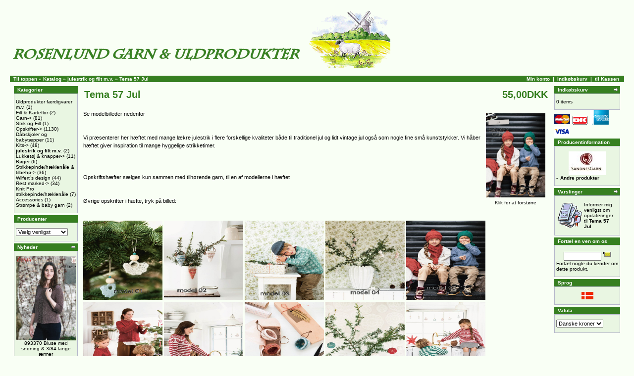

--- FILE ---
content_type: text/html; charset=ISO-8859-1
request_url: http://www.shop.rosenlund-garn-uldprodukter.dk/product_info.php?cPath=126&products_id=1779&sessionid=f1ef8fc605b21b62d16db61bca1d2f94
body_size: 33984
content:
<!doctype html public "-//W3C//DTD HTML 4.01 Transitional//EN">
<html dir="LTR" lang="da">
<head>
<meta http-equiv="Content-Type" content="text/html; charset=CHARSET">
<title>TITLE</title>
<base href="http://www.shop.rosenlund-garn-uldprodukter.dk/">
<link rel="stylesheet" type="text/css" href="stylesheet.css">
<script language="javascript"><!--
function popupImageWindow(url) {
  window.open(url,'popupImageWindow','toolbar=no,location=no,directories=no,status=no,menubar=no,scrollbars=no,resizable=yes,copyhistory=no,width=100,height=100,screenX=150,screenY=150,top=150,left=150')
}

// ADDED 2004-02-10 BY PVK
// myAutoImage function, 
function myAutoImage(url, picTitle){
     picture = new Image()
     picture.src = url
     newWindow=window.open(url,'newWin','toolbar=no, width='+picture.width+',height='+picture.height)
     newWindow.document.write('<html><head><title>'+picTitle+'<\/title><\/head><body background="'+url+'"><\/body><\/html>')
     newWindow.resizeBy(picture.width-newWindow.document.body.clientWidth,picture.height-newWindow.document.body.clientHeight)
     newWindow.focus()
} 

//--></script>
</head>
<body marginwidth="0" marginheight="0" topmargin="0" bottommargin="0" leftmargin="0" rightmargin="0">
<!-- header //-->
<table border="0" width="100%" cellspacing="0" cellpadding="0">
  <tr class="header">
    <td valign="middle"><img src="images/shopslogo.gif" border="0" alt=" ebutik.dk " width="771" height="133"></td>
<!-- ********************************* UNCOMMENTED, PVK, 2004-02-17
    <td align="right" valign="bottom"><a href="https://mercury.dotserv.com/rosenlund/account.php?sessionid=8d9f82a4fc1e78bf7c0b296ac6095a2c"><img src="images/header_account.gif" border="0" alt=" Min konto " width="30" height="30"></a>&nbsp;&nbsp;<a href="http://www.shop.rosenlund-garn-uldprodukter.dk/shopping_cart.php?sessionid=8d9f82a4fc1e78bf7c0b296ac6095a2c"><img src="images/header_cart.gif" border="0" alt=" Indkøbskurv " width="30" height="30"></a>&nbsp;&nbsp;<a href="https://mercury.dotserv.com/rosenlund/checkout_payment.php?sessionid=8d9f82a4fc1e78bf7c0b296ac6095a2c"><img src="images/header_checkout.gif" border="0" alt=" til Kassen " width="30" height="30"></a>&nbsp;&nbsp;</td>
************************************* -->
  </tr>
</table>
<table border="0" width="100%" cellspacing="0" cellpadding="1">
  <tr class="headerNavigation">
    <td class="headerNavigation">
&nbsp;&nbsp;<a href="http://www.shop.rosenlund-garn-uldprodukter.dk" class="headerNavigation">Til toppen</a> &raquo; <a href="http://www.shop.rosenlund-garn-uldprodukter.dk/default.php?sessionid=8d9f82a4fc1e78bf7c0b296ac6095a2c" class="headerNavigation">Katalog</a> &raquo; <a href="http://www.shop.rosenlund-garn-uldprodukter.dk/default.php?cPath=126&sessionid=8d9f82a4fc1e78bf7c0b296ac6095a2c" class="headerNavigation">julestrik og filt m.v.</a> &raquo; <a href="http://www.shop.rosenlund-garn-uldprodukter.dk/product_info.php?cPath=126&products_id=1779&sessionid=8d9f82a4fc1e78bf7c0b296ac6095a2c" class="headerNavigation">Tema 57 Jul</a>    </td>
    <td align="right" class="headerNavigation"><a href="https://mercury.dotserv.com/rosenlund/account.php?sessionid=8d9f82a4fc1e78bf7c0b296ac6095a2c" class="headerNavigation">Min konto</a> &nbsp;|&nbsp; <a href="http://www.shop.rosenlund-garn-uldprodukter.dk/shopping_cart.php?sessionid=8d9f82a4fc1e78bf7c0b296ac6095a2c" class="headerNavigation">Indkøbskurv</a> &nbsp;|&nbsp; <a href="https://mercury.dotserv.com/rosenlund/checkout_payment.php?sessionid=8d9f82a4fc1e78bf7c0b296ac6095a2c" class="headerNavigation">til Kassen</a> &nbsp;&nbsp;</td>
  </tr>
</table>
<!-- header_eof //-->

<!-- body //-->
<table border="0" width="100%" cellspacing="3" cellpadding="3">
  <tr>
    <td width="125" valign="top"><table border="0" width="125" cellspacing="0" cellpadding="2">
<!-- left_navigation //-->
<!-- categories //-->
          <tr>
            <td>
<table border="0" width="100%" cellspacing="0" cellpadding="2">
  <tr>
    <td height="14" align="left" class="infoBoxHeading"><img src="images/pixel_trans.gif" border="0" alt="  " width="1" height="1"></td>
    <td width="100%" height="14" class="infoBoxHeading"><b>Kategorier</b></td>
  </tr>
</table>
<table border="0" width="100%" cellspacing="0" cellpadding="1" class="infoBox">
  <tr>
    <td><table border="0" width="100%" cellspacing="0" cellpadding="3" class="infoBoxContents">
  <tr>
    <td><img src="images/pixel_trans.gif" border="0" alt=" 1 " width="1" height="1"></td>
  </tr>
  <tr>
    <td class="boxText"><a href="http://www.shop.rosenlund-garn-uldprodukter.dk/default.php?cPath=151&sessionid=8d9f82a4fc1e78bf7c0b296ac6095a2c">Uldprodukter færdigvarer m.v.</a>&nbsp;(1)<br><a href="http://www.shop.rosenlund-garn-uldprodukter.dk/default.php?cPath=94&sessionid=8d9f82a4fc1e78bf7c0b296ac6095a2c">Filt & Karteflor</a>&nbsp;(2)<br><a href="http://www.shop.rosenlund-garn-uldprodukter.dk/default.php?cPath=77&sessionid=8d9f82a4fc1e78bf7c0b296ac6095a2c">Garn-></a>&nbsp;(81)<br><a href="http://www.shop.rosenlund-garn-uldprodukter.dk/default.php?cPath=143&sessionid=8d9f82a4fc1e78bf7c0b296ac6095a2c">Strik og Filt</a>&nbsp;(1)<br><a href="http://www.shop.rosenlund-garn-uldprodukter.dk/default.php?cPath=79&sessionid=8d9f82a4fc1e78bf7c0b296ac6095a2c">Opskrifter-></a>&nbsp;(1130)<br><a href="http://www.shop.rosenlund-garn-uldprodukter.dk/default.php?cPath=124&sessionid=8d9f82a4fc1e78bf7c0b296ac6095a2c">Dåbskjoler og babytæpper</a>&nbsp;(11)<br><a href="http://www.shop.rosenlund-garn-uldprodukter.dk/default.php?cPath=111&sessionid=8d9f82a4fc1e78bf7c0b296ac6095a2c">Kits-></a>&nbsp;(48)<br><a href="http://www.shop.rosenlund-garn-uldprodukter.dk/default.php?cPath=126&sessionid=8d9f82a4fc1e78bf7c0b296ac6095a2c"><b>julestrik og filt m.v.</b></a>&nbsp;(2)<br><a href="http://www.shop.rosenlund-garn-uldprodukter.dk/default.php?cPath=54&sessionid=8d9f82a4fc1e78bf7c0b296ac6095a2c">Lukketøj & knapper-></a>&nbsp;(11)<br><a href="http://www.shop.rosenlund-garn-uldprodukter.dk/default.php?cPath=53&sessionid=8d9f82a4fc1e78bf7c0b296ac6095a2c">Bøger</a>&nbsp;(6)<br><a href="http://www.shop.rosenlund-garn-uldprodukter.dk/default.php?cPath=85&sessionid=8d9f82a4fc1e78bf7c0b296ac6095a2c">Strikkepinde/hæklenåle & tilbehø-></a>&nbsp;(36)<br><a href="http://www.shop.rosenlund-garn-uldprodukter.dk/default.php?cPath=116&sessionid=8d9f82a4fc1e78bf7c0b296ac6095a2c">Wilfert´s design</a>&nbsp;(44)<br><a href="http://www.shop.rosenlund-garn-uldprodukter.dk/default.php?cPath=114&sessionid=8d9f82a4fc1e78bf7c0b296ac6095a2c">Rest marked-></a>&nbsp;(34)<br><a href="http://www.shop.rosenlund-garn-uldprodukter.dk/default.php?cPath=127&sessionid=8d9f82a4fc1e78bf7c0b296ac6095a2c">Knit Pro strikkepinde/hæklenåle</a>&nbsp;(7)<br><a href="http://www.shop.rosenlund-garn-uldprodukter.dk/default.php?cPath=121&sessionid=8d9f82a4fc1e78bf7c0b296ac6095a2c">Accessories</a>&nbsp;(1)<br><a href="http://www.shop.rosenlund-garn-uldprodukter.dk/default.php?cPath=46&sessionid=8d9f82a4fc1e78bf7c0b296ac6095a2c">Strømpe & baby garn</a>&nbsp;(2)<br></td>
  </tr>
  <tr>
    <td><img src="images/pixel_trans.gif" border="0" alt=" 1 " width="1" height="1"></td>
  </tr>
</table>
</td>
  </tr>
</table>
            </td>
          </tr>
<!-- categories_eof //-->
<!-- manufacturers //-->
          <tr>
            <td>
<table border="0" width="100%" cellspacing="0" cellpadding="2">
  <tr>
    <td height="14" align="left" class="infoBoxHeading"><img src="images/pixel_trans.gif" border="0" alt="  " width="1" height="1"></td>
    <td width="100%" height="14" class="infoBoxHeading"><b>Producenter</b></td>
  </tr>
</table>
<table border="0" width="100%" cellspacing="0" cellpadding="1" class="infoBox">
  <tr>
    <td><table border="0" width="100%" cellspacing="0" cellpadding="3" class="infoBoxContents">
  <tr>
    <td><img src="images/pixel_trans.gif" border="0" alt=" 1 " width="1" height="1"></td>
  </tr>
  <tr>
    <td class="boxText"><form name="manufacturers" method="get" action="http://www.shop.rosenlund-garn-uldprodukter.dk/default.php"><select name="manufacturers_id" onChange="this.form.submit();" size="1"><option value="">Vælg venligst</option><option value="13">Austermann</option><option value="25">BC Garn</option><option value="11">Coats HP Garn</option><option value="27">Filcolana A/S</option><option value="14">Garngrossisten</option><option value="30">Gedifra</option><option value="37">IceYarn</option><option value="19">Idena</option><option value="39">Katia</option><option value="34">Knit Pick</option><option value="36">Knit Pro</option><option value="35">Lana Grossa</option><option value="41">Lillestrik</option><option value="18">Marks & Kattens</option><option value="22">Mayflower</option><option value="23">On-line</option><option value="31">onion</option><option value="40">Permin</option><option value="24">Pony</option><option value="16">Rosenlund impor</option><option value="17">Rosenlund produ</option><option value="33">Sandnes</option><option value="32">Schachenmayr</option></select><input type="hidden" name="sessionid" value="8d9f82a4fc1e78bf7c0b296ac6095a2c"></form></td>
  </tr>
  <tr>
    <td><img src="images/pixel_trans.gif" border="0" alt=" 1 " width="1" height="1"></td>
  </tr>
</table>
</td>
  </tr>
</table>
            </td>
          </tr>
<!-- manufacturers_eof //--><!-- whats_new //-->
          <tr>
            <td>
<table border="0" width="100%" cellspacing="0" cellpadding="2">
  <tr>
    <td height="14" align="left" class="infoBoxHeading"><img src="images/pixel_trans.gif" border="0" alt="  " width="1" height="1"></td>
    <td width="100%" height="14" class="infoBoxHeading"><b>Nyheder</b></td>
    <td height="14" align="right" class="infoBoxHeading"><a href="http://www.shop.rosenlund-garn-uldprodukter.dk/products_new.php?sessionid=8d9f82a4fc1e78bf7c0b296ac6095a2c"><img src="images/infobox/arrow_right.gif" border="0" alt="  " width="12" height="10"></a></td>
  </tr>
</table>
<table border="0" width="100%" cellspacing="0" cellpadding="1" class="infoBox">
  <tr>
    <td><table border="0" width="100%" cellspacing="0" cellpadding="3" class="infoBoxContents">
  <tr>
    <td><img src="images/pixel_trans.gif" border="0" alt=" 1 " width="1" height="1"></td>
  </tr>
  <tr>
    <td align="center" class="boxText"><a href="http://www.shop.rosenlund-garn-uldprodukter.dk/product_info.php?cPath=&products_id=1883&sessionid=8d9f82a4fc1e78bf7c0b296ac6095a2c"><img src="images/893370.jpg" border="0" alt=" 893370 Bluse med snoning &amp; 3/84 lange ærmer " width="120" height="169.52727272727"></a><br><a href="http://www.shop.rosenlund-garn-uldprodukter.dk/product_info.php?products_id=1883&sessionid=8d9f82a4fc1e78bf7c0b296ac6095a2c">893370 Bluse med snoning & 3/84 lange ærmer</a><br>35,00DKK</td>
  </tr>
  <tr>
    <td><img src="images/pixel_trans.gif" border="0" alt=" 1 " width="1" height="1"></td>
  </tr>
</table>
</td>
  </tr>
</table>
            </td>
          </tr>
<!-- whats_new_eof //--><!-- search //-->
          <tr>
            <td>
<table border="0" width="100%" cellspacing="0" cellpadding="2">
  <tr>
    <td height="14" align="left" class="infoBoxHeading"><img src="images/pixel_trans.gif" border="0" alt="  " width="1" height="1"></td>
    <td width="100%" height="14" class="infoBoxHeading"><b>Hurtig søgning</b></td>
  </tr>
</table>
<table border="0" width="100%" cellspacing="0" cellpadding="1" class="infoBox">
  <tr>
    <td><table border="0" width="100%" cellspacing="0" cellpadding="3" class="infoBoxContents">
  <tr>
    <td><img src="images/pixel_trans.gif" border="0" alt=" 1 " width="1" height="1"></td>
  </tr>
  <tr>
    <td align="center" class="boxText"><form name="quick_find" method="get" action="http://www.shop.rosenlund-garn-uldprodukter.dk/advanced_search_result.php"><input type="hidden" name="sessionid" value="8d9f82a4fc1e78bf7c0b296ac6095a2c"><input type="text" name="keywords" size="10" maxlength="30" value="">&nbsp;<input type="image" src="includes/languages/danish/images/buttons/button_quick_find.gif" border="0" alt="Hurtig søgning"><br>Brug stikord til at finde produktet du søger.<br><a href="http://www.shop.rosenlund-garn-uldprodukter.dk/advanced_search.php?sessionid=8d9f82a4fc1e78bf7c0b296ac6095a2c"><b>Avanceret søgning</b></a></form></td>
  </tr>
  <tr>
    <td><img src="images/pixel_trans.gif" border="0" alt=" 1 " width="1" height="1"></td>
  </tr>
</table>
</td>
  </tr>
</table>
            </td>
          </tr>
<!-- search_eof //-->
<!-- information //-->
          <tr>
            <td>
<table border="0" width="100%" cellspacing="0" cellpadding="2">
  <tr>
    <td height="14" align="left" class="infoBoxHeading"><img src="images/pixel_trans.gif" border="0" alt="  " width="1" height="1"></td>
    <td width="100%" height="14" class="infoBoxHeading"><b>Information</b></td>
  </tr>
</table>
<table border="0" width="100%" cellspacing="0" cellpadding="1" class="infoBox">
  <tr>
    <td><table border="0" width="100%" cellspacing="0" cellpadding="3" class="infoBoxContents">
  <tr>
    <td><img src="images/pixel_trans.gif" border="0" alt=" 1 " width="1" height="1"></td>
  </tr>
  <tr>
    <td class="boxText"><a href="http://www.shop.rosenlund-garn-uldprodukter.dk/shipping.php?sessionid=8d9f82a4fc1e78bf7c0b296ac6095a2c">Fragt og returnering</a><br><a href="http://www.shop.rosenlund-garn-uldprodukter.dk/privacy.php?sessionid=8d9f82a4fc1e78bf7c0b296ac6095a2c">Information om personlige oplysninger</a><br><a href="http://www.shop.rosenlund-garn-uldprodukter.dk/contact_us.php?sessionid=8d9f82a4fc1e78bf7c0b296ac6095a2c">Kontakt os</a></td>
  </tr>
  <tr>
    <td><img src="images/pixel_trans.gif" border="0" alt=" 1 " width="1" height="1"></td>
  </tr>
</table>
</td>
  </tr>
</table>
            </td>
          </tr>
<!-- information_eof //--><!-- left_navigation_eof //-->
    </table></td>
<!-- body_text //-->
    <td width="100%" valign="top"><form name="cart_quantity" method="post" action="http://www.shop.rosenlund-garn-uldprodukter.dk/product_info.php?cPath=126&products_id=1779&action=add_product&sessionid=8d9f82a4fc1e78bf7c0b296ac6095a2c"><table border="0" width="100%" cellspacing="0" cellpadding="0">
      <tr>
        <td><table border="0" width="100%" cellspacing="0" cellpadding="2">
          <tr height="40">
            <td class="pageHeading">Tema 57 Jul</td>
            <td align="right" class="pageHeading">55,00DKK</td>
          </tr>
        </table></td>
      </tr>
      <tr>
        <td><img src="images/pixel_trans.gif" border="0" alt="  " width="100%" height="10"></td>
      </tr>
      <tr>
        <td class="main"><table border="0" cellspacing="0" cellpadding="2" align="right">
          <tr>
            <td align="center" class="smallText"><a href="javascript:popupImageWindow('http://www.shop.rosenlund-garn-uldprodukter.dk/popup_image.php?pID=1779&sessionid=8d9f82a4fc1e78bf7c0b296ac6095a2c')"><img src="images/tema 57 forside.jpg" border="0" alt=" Tema 57 Jul " width="120" height="170.18181818182" hspace="5" vspace="5"><br>Klik for at forstørre</a></td>
          </tr>
        </table><p>Se modelbilleder nedenfor <br><br><br>
Vi præsenterer her  hæftet med mange lækre julestrik i flere forskellige kvaliteter både til traditionel jul og lidt vintage jul også som nogle fine små kunststykker. Vi håber hæftet giver inspiration til mange hyggelige strikketimer. <br><br>
<br><br>
Opskriftshæfter sælges kun sammen med tilhørende garn, til en af modellerne i hæftet<br>

<br><br>

Øvrige opskrifter i hæfte, tryk på billed:<br>
<br><br>
<a href="javascript:myAutoImage('images/tema5701_small.jpg','Billedeksempel')">
<img border="0" src="images/tema5701_small.jpg" 
<alt="Farvekort" width="160" height="160"></a>
<a href="javascript:myAutoImage('images/tema5702_small.jpg','Billedeksempel')">
<img border="0" src="images/tema5702_small.jpg" 
<alt="Farvekort" width="160" height="160"></a>
<a href="javascript:myAutoImage('images/tema5703_small.jpg','Billedeksempel')">
<img border="0" src="images/tema5703_small.jpg" 
<alt="Farvekort" width="160" height="160"></a>
<a href="javascript:myAutoImage('images/tema5704_small.jpg','Billedeksempel')">
<img border="0" src="images/tema5704_small.jpg" 
<alt="Farvekort" width="160" height="160"></a>
<a href="javascript:myAutoImage('images/tema5705_small.jpg','Billedeksempel')">
<img border="0" src="images/tema5705_small.jpg" 
<alt="Farvekort" width="160" height="160"></a>
<a href="javascript:myAutoImage('images/tema5707_small.jpg','Billedeksempel')">
<img border="0" src="images/tema5707_small.jpg" 
<alt="Farvekort" width="160" height="160"></a>
<a href="javascript:myAutoImage('images/tema5709_small.jpg','Billedeksempel')">
<img border="0" src="images/tema5709_small.jpg" 
<alt="Farvekort" width="160" height="160"></a>
<a href="javascript:myAutoImage('images/tema5710_small.jpg','Billedeksempel')">
<img border="0" src="images/tema5710_small.jpg" 
<alt="Farvekort" width="160" height="160"></a>
<a href="javascript:myAutoImage('images/tema5711_small.jpg','Billedeksempel')">
<img border="0" src="images/tema5711_small.jpg" 
<alt="Farvekort" width="160" height="160"></a>
<a href="javascript:myAutoImage('images/tema5713_small.jpg','Billedeksempel')">
<img border="0" src="images/tema5713_small.jpg" 
<alt="Farvekort" width="160" height="160"></a>
<a href="javascript:myAutoImage('images/tema5714_small.jpg','Billedeksempel')">
<img border="0" src="images/tema5714_small.jpg" 
<alt="Farvekort" width="160" height="160"></a>
<a href="javascript:myAutoImage('images/tema5715_small.jpg','Billedeksempel')">
<img border="0" src="images/tema5715_small.jpg" 
<alt="Farvekort" width="160" height="160"></a>
<a href="javascript:myAutoImage('images/tema5716_small.jpg','Billedeksempel')">
<img border="0" src="images/tema5716_small.jpg" 
<alt="Farvekort" width="160" height="160"></a>
<a href="javascript:myAutoImage('images/tema5717_small.jpg','Billedeksempel')">
<img border="0" src="images/tema5717_small.jpg" 
<alt="Farvekort" width="160" height="160"></a>
<a href="javascript:myAutoImage('images/tema5718_small.jpg','Billedeksempel')">
<img border="0" src="images/tema5718_small.jpg" 
<alt="Farvekort" width="160" height="160"></a>
<a href="javascript:myAutoImage('images/tema5719_small.jpg','Billedeksempel')">
<img border="0" src="images/tema5719_small.jpg" 
<alt="Farvekort" width="160" height="160"></a>
<a href="javascript:myAutoImage('images/tema5720_small.jpg','Billedeksempel')">
<img border="0" src="images/tema5720_small.jpg" 
<alt="Farvekort" width="160" height="160"></a>
<a href="javascript:myAutoImage('images/tema5721_small.jpg','Billedeksempel')">
<img border="0" src="images/tema5721_small.jpg" 
<alt="Farvekort" width="160" height="160"></a>
<a href="javascript:myAutoImage('images/tema5722_small.jpg','Billedeksempel')">
<img border="0" src="images/tema5722_small.jpg" 
<alt="Farvekort" width="160" height="160"></a>
<a href="javascript:myAutoImage('images/tema5723_small.jpg','Billedeksempel')">
<img border="0" src="images/tema5723_small.jpg" 
<alt="Farvekort" width="160" height="160"></a>

<br><br>
<br><br>

Opskriften sælges i hæfte inklusive flere andre opskrifter som vist nedenfor i forskellige kvaltieter garn , hæftet indeholder mønstertegneark, samt målebånd<br><br>
Denne opskrift passer til følgende garn, tryk på farvekort:<br>
<br>
<a href="http://www.shop.rosenlund-garn-uldprodukter.dk/product_info.php?products_id=1481">Mini Alpakka </a>
<br>
<a href="http://www.shop.rosenlund-garn-uldprodukter.dk/product_info.php?products_id=1096">Fritidsgarn </a>
<br>
<a href="http://www.shop.rosenlund-garn-uldprodukter.dk/product_info.php?products_id=1424">London glittergarn guld/sølv </a>
<br>

<br>

<br>

<br><br>
Se garnforbrug til opskrifter nedenfor <br>
<br><br>

Strikkepinde og hæklenåle til denne opskrift, tryk på strikkepinde:<br>
<br>
<a href="http://www.shop.rosenlund-garn-uldprodukter.dk/product_info.php?products_id=162">Bambus jumperpinde</a>
<br>

<a href="http://www.shop.roselund-garn-uldprodukter.dk/product_info.php?products_id=349">Rundpinde</a>

<br>
<a href="http://www.shop.rosenlund-garn-uldprodukter.dk/product_info.php?products_id=969">Knit Pick Luksus rundpinde</a>


<br>
<a href="http://www.shop.rosenlund-garn-uldprodukter.dk/product_info.php?products_id=1086">Knit Pick Luksus trærundpinde</a>

<a href="http://www.shop.roselund-garn-uldprodukter.dk/product_info.php?products_id=350">Hæklenåle</a>
<br>

<br>
<a href="http://www.shop.roselund-garn-uldprodukter.dk/product_info.php?products_id=1349">Clover ergonomiske hæklenåle</a>

<br>

<br><br>


<br><br>

Garnforbrug til modeller. <br>
Model 1 Hæklet engel i Mini alpakke garnforbrug 1 ngl. pudder rosa, 1 ngl. lys blå og 1 ngl. London guld  <BR>
Model 2: Hæklet kræmmerhus i Mini alpakka og London guld, garnforbrug 1 ngl. af hver <BR>
Model 3: Krystalbluse i Mini Alpakka, størrelse (2)4(6)8(10)12 år, garnforbrug: Fv. 1 (150)200(200)250(250)300 gram fv. 2 (100)100(100)100(150)150 gram <BR>
Model 4 Hæklede juleklokker i Mini alpakka og London glittergarn, garnforbrug: 1 ngl. pudder rosa, 1 ngl. hvid, 1 ngl. støvet lys blå og 1 ngl. London glitter <BR>
Model 5 Alpehue i Tove eller tynd alpakka <BR>
Model 6 Tørklæde til barn i Tove eller tynd alpakka <BR>
Model 7 Flette trøje til dame i Tove eller tynd alpakka <BR>
Model 8 Flette trøje til børn i Tove eller tynd alpakka <BR>
Model 9 Trøje med rund hals i Alpakka <BR>
Model 10 Hæklet julehalvkugle i Mini alpakka i 4 farver og London glittergarn 1 ngl. af hver <BR>
Model 11 Hæklet julekugle i Mini alpakka pudder rosa og hvid samt London glittergarn 1  ngl. af hver <BR>
Model 12 Hæklet julekugle i Mini alpakka hvid, pudder rosa, grøn og rød, samt London glittergarn 1 ngl. af hver <BR>
Model 13 Stjernesweater i str. (2)4-6(8-10=12 år, i Mini alpakka, garnforbrug fv. 1, (150)150(200=200 gram og fv 2, (100)100(150)150 gram <BR>
Model 14 Stribet pude i Fritidsgarn, garnforbrug fv. 1 350 gram og fv 2 150 gram <BR>
Model 15 Kæmpe tæppe i tykk ull <BR>
Model 16 Krystal trøje i Alpakka <BR>
Model 17 Snekrystal pude i tykk ull <BR>
Model 18 Snekrystal julesok strikket i Fritidsgarn, garnforbrug fv. 1 150 gram og fv. 2 50 gram <BR>
Model 19 Nisse strikket i tynn alpakka <BR>
Model 20 Stribet julesok stikket i Fritidsgarn, garnforbrug: fv. 1 150 gram og fv 2 50 gram <BR>
Model 21 Filtet snekrystalsokker strikket i Fritidsgarn, i str. (2-4)6-8(10-12) år, garnforbrug: fv. 1 (100)100(150)150 gram og fv. 2 50 gram alle str. <BR>
Model 22 Strikket nisse i Fritidsgarn, garnforbrug: fv. 1 200 gram, fv. 2 100 gram og fv. 3 50 gram
Garnforbrug bukser fv. 1 150 gram og fv 2 50 gram, garnforbrug trøje 50+50 gram  <BR>
Model 23 Hue til barn strikket i Tynn alpakka <BR>

<br><br>

Følgende tilbehør kan anbefales , klik på nummer for at se tilbehør:<br>  
<a href="http://www.shop.rosenlund-garn-uldprodukter.dk/product_info.php?products_id=1401">Knit Pro Magma Opskriftsholder med magneter og linial</a>
<BR>
<a href="http://www.shop.rosenlund-garn-uldprodukter.dk/product_info.php?products_id=1400">Knit Pro Maskemarkører</a>
<BR>
<a href="http://www.shop.rosenlund-garn-uldprodukter.dk/product_info.php?products_id=172">Maskemarkeringsringe</a>
<BR>
<a href="http://www.shop.rosenlund-garn-uldprodukter.dk/product_info.php?products_id=171">Omgangstællere</a>
<BR>
<a href="http://www.shop.rosenlund-garn-uldprodukter.dk/product_info.php?products_id=987">Strikke Calculator</a>
<BR>
<br><br>

<br><br></p>
        </td>
      </tr>
      <tr>
        <td align="center" class="smallText"><br>Dette produkt blev tilføjet til vores katalog den fredag 16 november, 2018.</td>
      </tr>
      <tr>
        <td><br><table border="0" width="100%" cellspacing="0" cellpadding="0">
          <tr>

<!-- UNCOMMENTED, PVK, 2004-02-13
            <td class="main"><a href="http://www.shop.rosenlund-garn-uldprodukter.dk/product_reviews.php?cPath=126&products_id=1779&sessionid=8d9f82a4fc1e78bf7c0b296ac6095a2c"><img src="includes/languages/danish/images/buttons/button_reviews.gif" border="0" alt=" Anmeldelser " width="146" height="22"></a></td>

END OF UNCOMMENTING -->

            <td align="right" class="main"><input type="hidden" name="products_id" value="1779"><input type="image" src="includes/languages/danish/images/buttons/button_in_cart.gif" border="0" alt="I indkøbsvognen"></td>
          </tr>
        </table></td>
      </tr>
      <tr>
        <td><br>
        </td>
      </tr>
    </table></form></td>
<!-- body_text_eof //-->
    <td width="125" valign="top"><table border="0" width="125" cellspacing="0" cellpadding="2">
<!-- right_navigation //-->
<!-- shopping_cart //-->
          <tr>
            <td>
<table border="0" width="100%" cellspacing="0" cellpadding="2">
  <tr>
    <td height="14" align="left" class="infoBoxHeading"><img src="images/pixel_trans.gif" border="0" alt="  " width="1" height="1"></td>
    <td width="100%" height="14" class="infoBoxHeading"><b>Indkøbskurv</b></td>
    <td height="14" align="right" class="infoBoxHeading"><a href="http://www.shop.rosenlund-garn-uldprodukter.dk/shopping_cart.php?sessionid=8d9f82a4fc1e78bf7c0b296ac6095a2c"><img src="images/infobox/arrow_right.gif" border="0" alt="  " width="12" height="10"></a></td>
  </tr>
</table>
<table border="0" width="100%" cellspacing="0" cellpadding="1" class="infoBox">
  <tr>
    <td><table border="0" width="100%" cellspacing="0" cellpadding="3" class="infoBoxContents">
  <tr>
    <td><img src="images/pixel_trans.gif" border="0" alt=" 1 " width="1" height="1"></td>
  </tr>
  <tr>
    <td class="boxText">0 items</td>
  </tr>
  <tr>
    <td><img src="images/pixel_trans.gif" border="0" alt=" 1 " width="1" height="1"></td>
  </tr>
</table>
</td>
  </tr>
</table>
<img src="/images/mc-xs.gif" border="0" alt="cards">&nbsp;<img src="/images/dan-xs.gif" border="0" alt="cards">&nbsp;<img src="/images/amex.gif" border="0" alt="cards"><img src="/images/visa-xs.gif" border="0" alt="cards">
            </td>
          </tr>
<!-- shopping_cart_eof //-->
<!-- manufacturer_info //-->
          <tr>
            <td>
<table border="0" width="100%" cellspacing="0" cellpadding="2">
  <tr>
    <td height="14" align="left" class="infoBoxHeading"><img src="images/pixel_trans.gif" border="0" alt="  " width="1" height="1"></td>
    <td width="100%" height="14" class="infoBoxHeading"><b>Producentinformation</b></td>
  </tr>
</table>
<table border="0" width="100%" cellspacing="0" cellpadding="1" class="infoBox">
  <tr>
    <td><table border="0" width="100%" cellspacing="0" cellpadding="3" class="infoBoxContents">
  <tr>
    <td><img src="images/pixel_trans.gif" border="0" alt=" 1 " width="1" height="1"></td>
  </tr>
  <tr>
    <td class="boxText"><div align="center"><img src="images/sandnesgarn.jpg" border="0" alt=" Sandnes " width="75" height="48"></div><table border="0" width="125" cellspacing="0" cellpadding="0"><tr><td valign="top" class="infoBox">-&nbsp;</td><td valign="top" class="infoBox"><a href="http://www.shop.rosenlund-garn-uldprodukter.dk/default.php?manufacturers_id=33&sessionid=8d9f82a4fc1e78bf7c0b296ac6095a2c"><b>Andre produkter</b></a></td></tr></table></td>
  </tr>
  <tr>
    <td><img src="images/pixel_trans.gif" border="0" alt=" 1 " width="1" height="1"></td>
  </tr>
</table>
</td>
  </tr>
</table>
            </td>
          </tr>
<!-- manufacturer_info_eof //-->
<!-- notifications //-->
          <tr>
            <td>
<table border="0" width="100%" cellspacing="0" cellpadding="2">
  <tr>
    <td height="14" align="left" class="infoBoxHeading"><img src="images/pixel_trans.gif" border="0" alt="  " width="1" height="1"></td>
    <td width="100%" height="14" class="infoBoxHeading"><b>Varslinger</b></td>
    <td height="14" align="right" class="infoBoxHeading"><a href="http://www.shop.rosenlund-garn-uldprodukter.dk/product_notifications.php?sessionid=8d9f82a4fc1e78bf7c0b296ac6095a2c"><img src="images/infobox/arrow_right.gif" border="0" alt="  " width="12" height="10"></a></td>
  </tr>
</table>
<table border="0" width="100%" cellspacing="0" cellpadding="1" class="infoBox">
  <tr>
    <td><table border="0" width="100%" cellspacing="0" cellpadding="3" class="infoBoxContents">
  <tr>
    <td><img src="images/pixel_trans.gif" border="0" alt=" 1 " width="1" height="1"></td>
  </tr>
  <tr>
    <td class="boxText"><table border="0" cellspacing="0" cellpadding="2"><tr><td class="infoBox"><a href="http://www.shop.rosenlund-garn-uldprodukter.dk/product_info.php?cPath=126&products_id=1779&action=notify&sessionid=8d9f82a4fc1e78bf7c0b296ac6095a2c"><img src="images/box_products_notifications.gif" border="0" alt=" Skriv anmeldelse " width="50" height="50"></a></td><td class="infoBox"><a href="http://www.shop.rosenlund-garn-uldprodukter.dk/product_info.php?cPath=126&products_id=1779&action=notify&sessionid=8d9f82a4fc1e78bf7c0b296ac6095a2c">Informer mig venligst om opdateringer til <b>Tema 57 Jul</b></a></td></tr></table></td>
  </tr>
  <tr>
    <td><img src="images/pixel_trans.gif" border="0" alt=" 1 " width="1" height="1"></td>
  </tr>
</table>
</td>
  </tr>
</table>
            </td>
          </tr>
<!-- notifications_eof //--><!-- tell_a_friend //-->
          <tr>
            <td>
<table border="0" width="100%" cellspacing="0" cellpadding="2">
  <tr>
    <td height="14" align="left" class="infoBoxHeading"><img src="images/pixel_trans.gif" border="0" alt="  " width="1" height="1"></td>
    <td width="100%" height="14" class="infoBoxHeading"><b>Fortæl en ven om os</b></td>
  </tr>
</table>
<table border="0" width="100%" cellspacing="0" cellpadding="1" class="infoBox">
  <tr>
    <td><table border="0" width="100%" cellspacing="0" cellpadding="3" class="infoBoxContents">
  <tr>
    <td><img src="images/pixel_trans.gif" border="0" alt=" 1 " width="1" height="1"></td>
  </tr>
  <tr>
    <td class="boxText"><form name="tell_a_friend" method="get" action="http://www.shop.rosenlund-garn-uldprodukter.dk/tell_a_friend.php"><div align="center"><input type="text" name="send_to" size="10">&nbsp;<input type="image" src="includes/languages/danish/images/buttons/button_tell_a_friend.gif" border="0" alt="Fortæl en ven om os"><input type="hidden" name="products_id" value="1779"><input type="hidden" name="sessionid" value="8d9f82a4fc1e78bf7c0b296ac6095a2c"></div>Fortæl nogle du kender om dette produkt.</form></td>
  </tr>
  <tr>
    <td><img src="images/pixel_trans.gif" border="0" alt=" 1 " width="1" height="1"></td>
  </tr>
</table>
</td>
  </tr>
</table>
            </td>
          </tr>
<!-- tell_a_friend_eof //--><!-- languages //-->
          <tr>
            <td>
<table border="0" width="100%" cellspacing="0" cellpadding="2">
  <tr>
    <td height="14" align="left" class="infoBoxHeading"><img src="images/pixel_trans.gif" border="0" alt="  " width="1" height="1"></td>
    <td width="100%" height="14" class="infoBoxHeading"><b>Sprog</b></td>
  </tr>
</table>
<table border="0" width="100%" cellspacing="0" cellpadding="1" class="infoBox">
  <tr>
    <td><table border="0" width="100%" cellspacing="0" cellpadding="3" class="infoBoxContents">
  <tr>
    <td><img src="images/pixel_trans.gif" border="0" alt=" 1 " width="1" height="1"></td>
  </tr>
  <tr>
    <td align="center" class="boxText"> <a href="http://www.shop.rosenlund-garn-uldprodukter.dk/product_info.php?cPath=126&products_id=1779&language=dk&sessionid=8d9f82a4fc1e78bf7c0b296ac6095a2c"><img src="includes/languages/danish/images/icon.gif" border="0" alt=" Danish " width="24" height="15"></a> </td>
  </tr>
  <tr>
    <td><img src="images/pixel_trans.gif" border="0" alt=" 1 " width="1" height="1"></td>
  </tr>
</table>
</td>
  </tr>
</table>
            </td>
          </tr>
<!-- languages_eof //-->
<!-- currencies //-->
          <tr>
            <td>
<table border="0" width="100%" cellspacing="0" cellpadding="2">
  <tr>
    <td height="14" align="left" class="infoBoxHeading"><img src="images/pixel_trans.gif" border="0" alt="  " width="1" height="1"></td>
    <td width="100%" height="14" class="infoBoxHeading"><b>Valuta</b></td>
  </tr>
</table>
<table border="0" width="100%" cellspacing="0" cellpadding="1" class="infoBox">
  <tr>
    <td><table border="0" width="100%" cellspacing="0" cellpadding="3" class="infoBoxContents">
  <tr>
    <td><img src="images/pixel_trans.gif" border="0" alt=" 1 " width="1" height="1"></td>
  </tr>
  <tr>
    <td class="boxText"><form name="currencies" method="get" action="http://www.shop.rosenlund-garn-uldprodukter.dk/product_info.php"><select name="currency" onChange="this.form.submit();"><option value="DKK" SELECTED>Danske kroner</option></select><input type="hidden" name="sessionid" value="8d9f82a4fc1e78bf7c0b296ac6095a2c"><input type="hidden" name="cPath" value="126"><input type="hidden" name="products_id" value="1779"></form></td>
  </tr>
  <tr>
    <td><img src="images/pixel_trans.gif" border="0" alt=" 1 " width="1" height="1"></td>
  </tr>
</table>
</td>
  </tr>
</table>
            </td>
          </tr>
<!-- currencies_eof //--><!-- right_navigation_eof //-->
    </table></td>
  </tr>
</table>
<!-- body_eof //-->

<!-- footer //-->
<table border="0" width="100%" cellspacing="0" cellpadding="1">
  <tr class="footer">
    <td class="footer">&nbsp;&nbsp;tirsdag 27 januar, 2026&nbsp;&nbsp;</td>
    <td align="right" class="footer">&nbsp;&nbsp;108369001 hits siden fredag 22 marts, 2002&nbsp;&nbsp;</td>
  </tr>
</table>
<!-- <br> --> 
<table border="0" width="100%" cellspacing="0" cellpadding="0">
  <tr>
    <td align="center" class="smallText">Rosenlund Garn & Uldprodukter Aps, Humlebækvej 40, 3480  Fredensborg. <BR>CVR nr. 28 15 33 09 <BR>
Telefon +45-22241322 <BR>
Copyright © 2004</td>
  </tr>
</table>
<!-- footer_eof //-->
<br>
</body>
</html>
